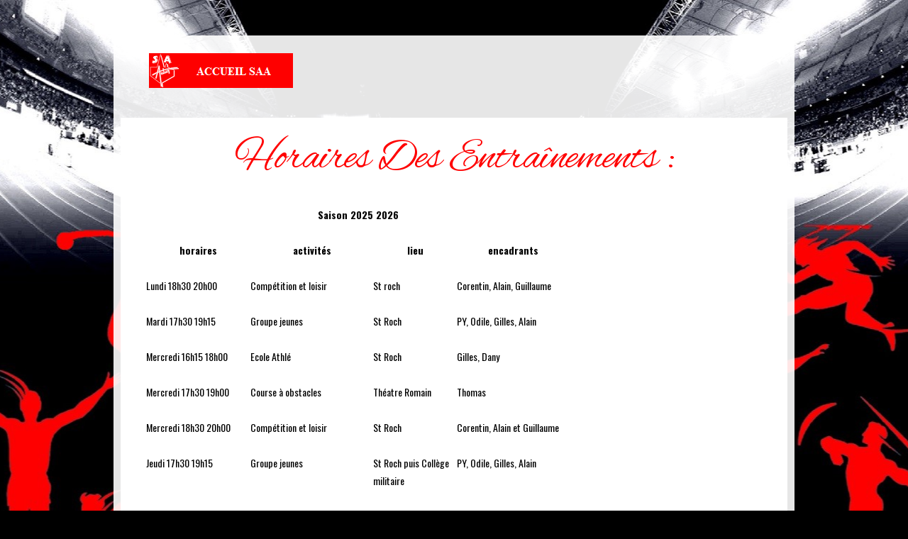

--- FILE ---
content_type: text/html
request_url: http://saautun-athle.com/entrainement17.htm
body_size: 1299
content:
<!DOCTYPE html>
<html lang="en">
<head>
<title>SA AUTUN</title>
<meta charset="utf-8">
<link rel="stylesheet" href="css/style.css">
<script src="js/jquery-1.7.1.min.js"></script>
<script src="js/superfish.js"></script>
<script src="js/jquery.easing.1.3.js"></script>
<script src="js/tms-0.4.1.js"></script>
<script src="js/slider.js"></script>
<!--[if lt IE 9]>
<script src="js/html5.js"></script>
<link rel="stylesheet" href="css/ie.css"> 
<![endif]-->
<meta http-equiv="Content-Type" content="text/html; charset=utf-8">
<style type="text/css">
<!--
.Style2 {color: #fff}
-->
</style>
</head>
<body>
<div class="main-indents">
  <div class="main">
    <!-- Header -->
   <header>
      <h1 class="logo"><a href="index.html">Stade Athlétique Autunois</a></h1>
      
      <div class="clear"></div>
    </header>
    
    <!-- Content -->
    <section id="content">
      <div class="container_12">
        <article class="content-box">
          <p align="center"><span class="welcome">Horaires des Entraînements :</span><strong><br>
          </strong></p>


          <table border="0" cellspacing="0" cellpadding="0" width="597">
            <tr>
              <td width="597" colspan="4" valign="top"><p align="center"><strong>Saison 2025 2026</strong></p></td>
            </tr>
            <tr>
              <td width="147" valign="top"><p align="center"><strong>horaires</strong></p></td>
              <td width="173" valign="top"><p align="center"><strong>activités</strong></p></td>
              <td width="118" valign="top"><p align="center"><strong>lieu</strong></p></td>
              <td width="159" valign="top"><p align="center"><strong>encadrants</strong></p></td>
            </tr>
            <tr>
              <td width="147"><p>Lundi 18h30 20h00</p></td>
              <td width="173"><p>Compétition et loisir</p></td>
              <td width="118"><p>St roch</p></td>
              <td width="159"><p> Corentin, Alain, Guillaume </p></td>
            </tr>
            
            <tr>
              <td width="147"><p>Mardi 17h30 19h15</p></td>
              <td width="173"><p>Groupe jeunes</p></td>
              <td width="118"><p>St Roch</p></td>
              <td width="159"><p>PY, Odile, Gilles, Alain</p></td>
            </tr>
            <tr>
              <td width="147"><p>Mercredi 16h15 18h00</p></td>
              <td width="173"><p>Ecole Athlé</p></td>
              <td width="118"><p>St Roch</p></td>
              <td width="159"><p>Gilles, Dany</p></td>
            </tr>
            <tr>
              <td width="147"><p>Mercredi 17h30 19h00</p></td>
              <td width="173"><p>Course à obstacles</p></td>
              <td width="118"><p>Théatre Romain</p></td>
              <td width="159"><p>Thomas</p></td>
            </tr>
            <tr>
              <td width="147"><p>Mercredi 18h30 20h00</p></td>
              <td width="173"><p>Compétition et loisir</p></td>
              <td width="118"><p>St Roch</p></td>
              <td width="159"><p>Corentin, Alain et Guillaume</p></td>
            </tr>
            <tr>
              <td width="147"><p>Jeudi 17h30 19h15</p></td>
              <td width="173"><p>Groupe jeunes</p></td>
              <td width="118"><p>St Roch puis Collège militaire</p></td>
              <td width="159"><p>PY, Odile, Gilles, Alain</p></td>
            </tr>
            
            <tr>
              <td width="147"><p>Jeudi 18h30 20h00</p></td>
              <td width="173"><p>Séance Trail</p></td>
              <td width="118"><p>Parking pierre de Couhard</p></td>
              <td width="159"><p>Guillaume</p></td>
            </tr>
            
            <tr>
              <td width="147"><p>Vendredi 18h45 20h00</p></td>
              <td width="173"><p>Muscu</p></td>
              <td width="118"><p>Lycée Militaire</p></td>
              <td width="159"><p>Corentin, Mathieu</p></td>
            </tr>
            <tr>
              <td width="147"><p>Samedi 14h30 16h15</p></td>
              <td width="173"><p>Groupe jeunes</p></td>
              <td width="118"><p>St Roch</p></td>
              <td width="159"><p>PY, Odile, Gilles, Alain</p></td>
            </tr>
            
          </table>
          
         
</article>
      </div>
    </section>
    <!-- Footer -->
    <footer>
      <ul class="social-list">
        <li><a href="https://www.facebook.com/SAAUTUN"target="_blank"><img src="images/soc-icon-2.png" alt=""></a></li>
              </ul>
    </footer>
  </div>
</div>
</body>
</html>


--- FILE ---
content_type: text/css
request_url: http://saautun-athle.com/css/style.css
body_size: 19624
content:
@import url(reset.css);
@import url(grid.css);
@import url(forms.css);
@import url(http://fonts.googleapis.com/css?family=Open+Sans:300);
@import url(http://fonts.googleapis.com/css?family=Oswald:400,700);
@import url(http://fonts.googleapis.com/css?family=Alex+Brush);
body {
	background:url(../images/body-bg.jpg) no-repeat 50% 0 #000;
	font-family: 'Open Sans', sans-serif;
	font-size:14px;
	line-height:25px;
	color:#000000;
	position:relative;
	min-width:960px;
}
.ic {
	background:#fff;
	border:0;
	float:right;
	color:#f00;
	width:50%;
	line-height:10px;
	font-size:10px;
	margin:-220% 0 0 0;
	padding:0;
	overflow:hidden;
}
html, body {
	height:100%;
}
html {
	min-width:960px;
}
/* Global Structure---------------------------------------- */
.main {
	margin:0 auto;
	position:relative;
	width:960px;
	background:url(../images/main-bg.png);
	border-radius:4px;
	padding:0 0 10px 0;
}
.main-indents {
	padding:50px 0;
}
/*----- alignment & clearing -----*/
.fleft {
	float:left
}
.fright {
	float:right
}
.alignright {
	text-align:right
}
.aligncenter {
	text-align:center
}
.alignmiddle * {
	vertical-align:middle
}
.clear {
	clear:both;
	line-height:0;
	font-size:0;
	overflow:hidden;
	height:0;
	width:100%;
}
.wrapper {
	overflow:hidden;
	position:relative;
}
.extra-wrap {
	overflow:hidden;
	display:block;
}
/*  Header styles */
h1, h2, h3, h4, h5, h6 {
	color: #333;
	padding: 0 0 12px 0;
	font-weight: normal;
	font-family: Oswald, sans-serif;
	letter-spacing: -1px;
	text-transform: uppercase;
}
h1 {
	font-size:36px;
	line-height:42px;
}
h2 {
	font-size:30px;
	line-height:36px;
}
h3 {
	font-size:24px;
	line-height:30px;
}
h4 {
	font-size:20px;
	line-height:24px;
}
h5 {
	font-size:18px;
	line-height:22px;
}
h6 {
	font-size:16px;
	line-height:20px;
}
.welcome {
	display: block;
	color: #FF0000;
	font-size: 60px;
	line-height: 72px;
	letter-spacing: -1px;
	margin: 0 0 -20px 0;
	font-family: 'Alex Brush', cursive;
	text-transform: capitalize;
}
.hp-1 {
	padding:0 0 20px 0;
}
h5 span {
	color: #FF0000;
}
/*----- text & typography -----*/
.quote-1 {
	padding:0 0 20px 40px;
	background:url(../images/quotes.png) no-repeat 0 8px;
}
/*----- borders & lines -----*/

/*----- boxes -----*/
.content-box {
	background:#fff;
	padding:22px 36px 25px 36px;
	margin:0 10px;
}
.img-box {
	display:inline-block;
	padding:3px;
	background:#fff;
	border:1px solid #d9d9d9;
	border-radius:3px;
	margin-bottom:12px;
}
/* Lightbox image */

.lightbox-image {
	display:inline-block;
	position:relative;
}
a.border {
	padding:6px;
	background:#dededa;
	display:inline-block;
}
.lightbox-image img {
	position:relative;
	z-index:2;
}
.lightbox-image span {
	position:absolute;
	width:100%;
	height:100%;
	left:0;
	top:0;
	background:url(../images/magnify.png) 50% 50% #fff no-repeat;
}
/*----- indents -----*/
.img-indent {
	float: left;
	margin-top: 5px;
	margin-right: 20px;
	margin-bottom: 0;
	margin-left: 0;
}
.img-indent-1 {
	float:left;
	margin:0 20px 0 36px;
}
.img-indent-bot {
	margin:5px 0 16px 0;
}
p {
	padding-bottom:25px;
}
.p {
	padding-bottom:25px;
}
.p0 {
	padding-bottom:0 !important;
}
.p1 {
	padding-bottom:30px !important;
}
.p2 {
	padding-bottom:14px !important;
}
.p3 {
	padding-bottom:20px !important;
}
.a1 {
	margin:0 10px;
}
.a2 {
	margin:0 46px;
}
/*----- lists -----*/
.list-1 {
	padding:0 0 20px 0;
}
.list-1 li {
	display:block;
	padding:0 0 0 20px;
	background:url(../images/list-1-marker.gif) no-repeat 0 10px;
	line-height:25px;
}
.list-1 li a {
	color:#333;
	font-size:14px;
}
.list-1 li a:hover {
	color:#0043e4;
	text-decoration:none;
}
.list-2 {
	padding:5px 0 20px 0;
}
.list-2 li {
	line-height:22px;
	padding:0 0 18px 0;
}
.list-2 li a {
	display:inline-block;
	font-family: 'Oswald', sans-serif;
	font-size:18px;
	line-height:22px;
	color:#0043e4;
	text-transform:uppercase;
	letter-spacing:-1px;
}
.list-2 li a:hover {
	color:#000;
	text-decoration:none;
}
/*----- buttons & links -----*/
a {
	color:#0043e4;
	text-decoration: none;
	cursor:pointer;
}
a:hover {
	text-decoration: underline;
}
.button {
	display:inline-block;
	font-size:18px;
	line-height:22px;
	color:#fff;
	text-decoration:none;
	background:#0043e4;
	padding:7px 20px;
	font-family: 'Oswald', sans-serif;
	text-transform:uppercase;
}
.button:hover {
	text-decoration:none;
	background:#000;
}
.link {
	text-decoration: underline;
	color:#ee623a;
	font-weight:bold;
}
.link:hover {
	text-decoration: none;
}
/*********************************header*************************************/
header {
	position:relative;
	z-index:2;
	width:940px;
	margin:0 auto;
	padding:25px 0 12px;
}
.logo {
	float:left;
	padding:0 !important;
	margin:0 0 0 40px;
}
.logo a {
	position: relative;
	background: url(../images/logo.png) no-repeat 0 0;
	height: 49px;
	width: 203px;
	overflow: hidden;
	text-indent: -99em;
	display: block;
	background-image: url(../images/logo1.png);
}
/********************** Slider ************************/
.mp-slider .items {
	display:none;
}
.mp-slider {
	width:940px;
	height:392px;
	margin:0 auto;
	position:relative;
}
.mp-prev, .mp-next {
	position:absolute;
	width:30px;
	height:60px;
	bottom:81px;
	z-index:999;
}
.mp-prev {
	left:50px;
	background:url(../images/mp-prev.png);
}
.mp-prev:hover {
	opacity:0.8;
}
.mp-next {
	right:50px;
	background:url(../images/mp-next.png);
}
.mp-next:hover {
	opacity:0.8;
}
.mp-slider .banner {
	position:absolute;
	left:35px;
	right:35px;
	font-family: 'Oswald', sans-serif;
	color:#fff;
	z-index:99 !important;
	top:auto !important;
	bottom:40px !important;
	padding:0;
	text-align:center;
	font-size:50px;
	line-height:60px;
	text-transform:uppercase;
}
.mp-slider .banner span {
	display:block;
}
.mp-slider .banner b {
	color: #FF0000;
	font-family: Oswald, sans-serif;
}
.mp-slider .banner .row-1 b {
	font-weight:normal;
}
.mp-slider .row-1 {
	padding:0;
}
.mp-slider .row-2 {
	font-size:80px;
	line-height:90px;
	margin:-5px 0 0 0;
	font-weight:bold;
}
/********************** Navigation ************************/
nav {
	float:right;
	padding:16px 35px 0 0;
}
.sf-menu {
	min-height:36px;
	padding:0;
	margin:0;
}
.sf-menu ul {
	position:absolute;
	top:-999em;
	width:185px;
	left:0;
	display:none;
	background:#333;
}
.sf-menu > li {
	position:relative;
	float:left;
	margin:0 3px;
}
.sf-menu > li > a {
	text-decoration:none;
	display:block;
	font-family: 'Oswald', sans-serif;
	font-size:18px;
	line-height:22px;
	text-transform:uppercase;
	color:#FF0000;
	padding:7px 8px;
}
.sf-menu > li.current > a, .sf-menu > li:hover > a, .sf-menu > li.sfHover > a {
	color:#FF0000;
	text-decoration:none;
	background:#333;
}
.sf-menu li:hover ul, .sf-menu li.sfHover ul {
	top:37px;
	left:0;
	z-index:999;
}
.sf-menu li:hover li ul, ul.sf-menu li.sfHover li ul {
	top:-999em
}
.sf-menu li.current, .sf-menu li:hover, .sf-menu li.sfHover {
	text-decoration:none;
}
.sf-menu li li a {
	display:block;
	margin:0;
	position:relative;
	text-decoration:none;
	font-size:14px;
	line-height:18px;
	color:#fff;
	overflow:hidden;
	padding:5px 5px 5px 15px;
	text-transform:uppercase;
	font-family: 'Oswald', sans-serif;
}
.sf-menu li li > a:hover, .sf-menu li li.sfHover > a, .sf-menu li li.current > a {
	color:#FF0000;

s
; 	background-color: #fff;
}
.sf-menu li li {
	float:none;
	position:relative;
}
.sf-menu li li:hover ul, ul.sf-menu li li.sfHover ul {
	left:186px;
	top:0;
}
/********************** Content ************************/

section#content {
	position:relative;
	z-index:1;
	padding:30px 0 0 0;
}
.col-1 {
	float:left;
	width:268px;
	margin:0 32px 0 0;
}
.col-2 {
	float:left;
	width:268px;
	margin:0;
}
.col-3 {
	float:left;
	width:260px;
	margin:0 36px 0 0;
}
.col-4 {
	float:left;
	width:568px;
}
.col-5 {
	float:left;
	width:148px;
	margin:0 32px 0 0;
}
.col-6 {
	float:left;
	width:148px;
}
.col-7 {
	float:left;
	width:260px;
	margin:0 40px 20px 0;
}
.col-8 {
	float:left;
	width:562px;
	margin:0 0 60px 0;
}
.col-9 {
	float:left;
	width:580px;
	margin:0 20px 20px 0;
}
.col-10 {
	float:left;
	width:261px;
}
.col-11 {
	float:left;
	width:410px;
	margin:0 40px 0 0;
}
.col-12 {
	float:left;
	width:410px;
}
.contnt-slider section {
	background:#fff !important;
}
.relative {
	position:relative;
}
.cs-prev, .cs-next {
	display:block;
	position:absolute;
	bottom:20px;
	width:17px;
	height:25px;
	z-index:99;
}
.cs-prev {
	background:url(../images/cs-controls.png) no-repeat 0 0;
	right:24px;
}
.cs-next {
	background:url(../images/cs-controls.png) no-repeat right 0;
	right:0;
}
.cs-prev:hover, .cs-next:hover {
	opacity:0.7;
}
.gallery-meta {
	overflow:hidden;
	padding:0 0 20px 0;
}
.gallery-name {
	float:left;
	font-family: 'Oswald', sans-serif;
	font-size:18px;
	line-height:22px;
	text-transform:uppercase;
	color:#333;
	max-width:70%;
}
.gallery-name:hover {
	text-decoration:none;
	color:#0043e4;
}
.capacity {
	float:right;
	max-width:30%;
}
.map_container {
	padding:0 0 20px 0;
}
.map_container iframe {
	width:410px;
	height:376px;
	border:none;
	margin:0;
}
.adress {
	padding:0 0 40px 0;
}
.adress .dt {
	display:block;
	font-weight:normal;
	float:left;
	color:#333;
	letter-spacing:-1px;
	font-size:12px;
	line-height:18px;
	width:180px;
	margin:0 40px 0 0;
	font-size:18px;
	line-height:30px;
	text-transform:uppercase;
	font-family: 'Oswald', sans-serif;
}
.adress .dd {
	font-size:14px;
	line-height:25px;
	color:#333;
	overflow:hidden;
}
.adress .dd a {
	color:#333;
}
/******************** Footer ******************/
footer {
	color:#7f7f7f;
	font-size:14px;
	overflow:hidden;
	padding:28px 40px;
	background:#000;
	margin:0 10px;
}
footer a {
	color:#fff;
}
.copyright {
	float:left;
}
.social-list {
	float:right;
}
.social-list li {
	float:left;
	margin:0 0 0 10px;
}
.social-list li a:hover img {
	opacity:0.8;
}
/* Calendar styles */


.fc {
	direction: ltr;
	text-align: left;
	padding:30px 0 0 0;
	position:relative;
}
.fc table {
	border-collapse: collapse;
	border-spacing: 0;
}
html .fc, .fc table {
	font-size: 1em;
}
.fc td, .fc th {
	padding: 0;
	vertical-align: top;
}
/* Header
------------------------------------------------------------------------*/

.fc-header td {
	white-space: nowrap;
	background:#0043e4;
}
.fc-header-left {
	width: 100%;
	text-align: left;
}
.fc-header-center {
	text-align: center;
}
.fc-header-right {
	text-align: right;
}
.fc-header-title {
	display:block;
	vertical-align: top;
	padding:0;
	text-align:center;
}
.fc-header-title h2 {
	margin-top: 0;
	white-space: nowrap;
	color:#fff;
	padding:0;
	font-size:18px;
	line-height:36px;
	height:36px;
}
.fc .fc-header-space {
	padding-left: 0;
}
.fc-header .fc-corner-right {
	margin-right: 1px; /* back to normal */
}
.fc-header .ui-corner-right {
	margin-right: 0; /* back to normal */
}
/* button layering (for border precedence) */
	
.fc-header .fc-state-hover, .fc-header .ui-state-hover {
	z-index: 2;
}
.fc-header .fc-state-down {
	z-index: 3;
}
.fc-header .fc-state-active, .fc-header .ui-state-active {
	z-index: 4;
}
.fc-button-next {
	position:absolute;
	right:9px;
	top:39px;
	width:12px;
	height:18px;
	font-size:0;
	line-height:0;
	border:none;
	background:url(../images/calendar-next.png) no-repeat 0 0;
	cursor:pointer;
}
.fc-button-prev {
	position:absolute;
	left:9px;
	top:39px;
	width:12px;
	height:18px;
	font-size:0;
	line-height:0;
	border:none;
	background:url(../images/calendar-prev.png) no-repeat 0 0;
	cursor:pointer;
}
.fc-button-next:hover, .fc-button-prev:hover {
	opacity:0.7;
}
/* Content
------------------------------------------------------------------------*/
	
.fc-content {
	clear: both;
}
.fc-view {
	width: 100%; /* needed for view switching (when view is absolute) */
	overflow: hidden;
}
/* Cell Styles
------------------------------------------------------------------------*/

.fc-widget-header {
	background:#000;
	color:#fff;
	font-family: 'Oswald', sans-serif;
	font-size:18px;
	text-decoration:none;
	font-weight:normal;
	text-align:center;
	line-height:36px;
	height:36px;
	text-transform:uppercase;
}    /* <th>, usually */
.fc-widget-content {  /* <td>, usually */
	border: 1px solid #c4ccc6;
	background:#fff;
	height:119px;
}
.fc-other-month {
	background:none;
}
.fc-state-highlight { /* <td> today cell */ /* TODO: add .fc-today to <th> */
	background: #ffc;
}
.fc-cell-overlay { /* semi-transparent rectangle while dragging */
	background: #9cf;
	opacity: .2;
	filter: alpha(opacity=20); /* for IE */
}
/* Buttons
------------------------------------------------------------------------*/

.fc-button {
	display: inline-block;
	cursor: pointer;
}
.fc-button-inner {
	position: relative;
	float: left;
	overflow: hidden;
}
.fc-button-content {
	position: relative;
	float: left;
	white-space: nowrap;
	text-transform:capitalize;
	font-size:14px;
}
.fc-button-today {
	position:absolute;
	left:0;
	top:0;
	background:none;
	color:#333;
	font-size:14px;
}
.fc-button-today:hover {
	color:#0043e4 !important;
}
/* icon (for jquery ui) */
	

	

	

	

	
/* button states (determines colors)  */
	
.fc-state-default, .fc-state-default .fc-button-inner {
	color: #333;
}
.fc-state-hover, .fc-state-hover .fc-button-inner {
	border-color: #333;
}
.fc-state-disabled, .fc-state-disabled .fc-button-inner {
	color: #333;
	border:none;
	padding:0;
}
.fc-state-disabled {
	cursor: default;
}
.fc-state-disabled .fc-button-effect {
	display: none;
}
/* Global Event Styles
------------------------------------------------------------------------*/
	 
.fc-event {
	border-style: solid;
	border-width: 0;
	font-size: .85em;
	cursor: default;
}
a.fc-event, .fc-event-draggable {
	cursor: pointer;
}
a.fc-event {
	text-decoration: none;
}
.fc-rtl .fc-event {
	text-align: right;
}
.fc-event-skin {
	border:none;    /* default BORDER color */
	background: none; /* default BACKGROUND color */
	color: #333;            /* default TEXT color */
	font-size:12px;
	line-height:18px;
	padding:0 0 0 2px;
}
.fc-event-inner {
	position: relative;
	width: 100%;
	height: 100%;
	border-style: solid;
	border-width: 0;
	overflow: hidden;
}
.fc-event-time, .fc-event-title {
	padding: 0 1px;
}
.fc .ui-resizable-handle { /*** TODO: don't use ui-resizable anymore, change class ***/
	display: block;
	position: absolute;
	z-index: 99999;
	overflow: hidden; /* hacky spaces (IE6/7) */
	font-size: 300%;  /* */
	line-height: 50%; /* */
}
/* Horizontal Events
------------------------------------------------------------------------*/

.fc-event-hori {
	margin-bottom: 1px;
}
/* resizable */
	
.fc-event-hori .ui-resizable-e {
	top: 0 !important; /* importants override pre jquery ui 1.7 styles */
	right: -3px !important;
	width: 7px !important;
	height: 100% !important;
	cursor: e-resize;
}
.fc-event-hori .ui-resizable-w {
	top: 0 !important;
	left: -3px !important;
	width: 7px !important;
	height: 100% !important;
	cursor: w-resize;
}
.fc-event-hori .ui-resizable-handle {
	_padding-bottom: 14px; /* IE6 had 0 height */
}
/* Fake Rounded Corners (for buttons and events)
------------------------------------------------------------*/
	
.fc-corner-left {
	margin-left: 1px;
}
.fc-corner-left .fc-button-inner, .fc-corner-left .fc-event-inner {
	margin-left: -1px;
}
.fc-corner-right {
	margin-right: 1px;
}
.fc-corner-right .fc-button-inner, .fc-corner-right .fc-event-inner {
	margin-right: -1px;
}
.fc-corner-top {
	margin-top: 1px;
}
.fc-corner-top .fc-event-inner {
	margin-top: -1px;
}
.fc-corner-bottom {
	margin-bottom: 1px;
}
.fc-corner-bottom .fc-event-inner {
	margin-bottom: -1px;
}
/* Reusable Separate-border Table
------------------------------------------------------------*/

table.fc-border-separate {
	border-collapse: separate;
}
.fc-border-separate th, .fc-border-separate td {
	border-width: 1px 0 0 1px;
}
.fc-border-separate th.fc-last, .fc-border-separate td.fc-last {
	border-right-width: 1px;
}
.fc-border-separate tr.fc-last th, .fc-border-separate tr.fc-last td {
	border-bottom-width: 1px;
}
.fc-border-separate tbody tr.fc-first td, .fc-border-separate tbody tr.fc-first th {
	border-top-width: 0;
}
/* Month View, Basic Week View, Basic Day View
------------------------------------------------------------------------*/

.fc-grid th {
	text-align: center;
}
.fc-grid .fc-day-number {
	float: left;
	color:#000;
	padding: 5px;
	font-family: 'Oswald', sans-serif;
	font-size:16px;
}
.fc-grid .fc-other-month .fc-day-number {
	opacity: 0.3;
	filter: alpha(opacity=30); /* for IE *//* opacity with small font can sometimes look too faded
	   might want to set the 'color' property instead
	   making day-numbers bold also fixes the problem */
	}
.fc-grid .fc-day-content {
	clear: both;
	padding: 2px 2px 1px; /* distance between events and day edges */
}
/* event styles */
	
.fc-grid .fc-event-time {
	font-weight: bold;
}
/* right-to-left */
	
.fc-rtl .fc-grid .fc-day-number {
	float: left;
}
.fc-rtl .fc-grid .fc-event-time {
	float: right;
}
/* Agenda Week View, Agenda Day View
------------------------------------------------------------------------*/

.fc-agenda table {
	border-collapse: separate;
}
.fc-agenda-days th {
	text-align: center;
}
.fc-agenda .fc-agenda-axis {
	width: 50px;
	padding: 0 4px;
	vertical-align: middle;
	text-align: right;
	white-space: nowrap;
	font-weight: normal;
}
.fc-agenda .fc-day-content {
	padding: 2px 2px 1px;
}
/* make axis border take precedence */
	
.fc-agenda-days .fc-agenda-axis {
	border-right-width: 1px;
}
.fc-agenda-days .fc-col0 {
	border-left-width: 0;
}
/* all-day area */
	
.fc-agenda-allday th {
	border-width: 0 1px;
}
.fc-agenda-allday .fc-day-content {
	min-height: 34px; /* TODO: doesnt work well in quirksmode */
	_height: 34px;
}
/* divider (between all-day and slots) */
	
.fc-agenda-divider-inner {
	height: 2px;
	overflow: hidden;
}
.fc-widget-header .fc-agenda-divider-inner {
	background: #eee;
}
/* slot rows */
	
.fc-agenda-slots th {
	border-width: 1px 1px 0;
}
.fc-agenda-slots td {
	border-width: 1px 0 0;
	background: none;
}
.fc-agenda-slots td div {
	height: 20px;
}
.fc-agenda-slots tr.fc-slot0 th, .fc-agenda-slots tr.fc-slot0 td {
	border-top-width: 0;
}
.fc-agenda-slots tr.fc-minor th, .fc-agenda-slots tr.fc-minor td {
	border-top-style: dotted;
}
.fc-agenda-slots tr.fc-minor th.ui-widget-header {
 *border-top-style: solid; /* doesn't work with background in IE6/7 */
}
/* Vertical Events
------------------------------------------------------------------------*/

.fc-event-vert {
	border-width: 0 1px;
}
.fc-event-vert .fc-event-head, .fc-event-vert .fc-event-content {
	position: relative;
	z-index: 2;
	width: 100%;
	overflow: hidden;
}
.fc-event-vert .fc-event-time {
	white-space: nowrap;
	font-size: 10px;
}
.fc-event-vert .fc-event-bg { /* makes the event lighter w/ a semi-transparent overlay  */
	position: absolute;
	z-index: 1;
	top: 0;
	left: 0;
	width: 100%;
	height: 100%;
	background: #fff;
	opacity: .3;
	filter: alpha(opacity=30);
}
.fc .ui-draggable-dragging .fc-event-bg, /* TODO: something nicer like .fc-opacity */ .fc-select-helper .fc-event-bg {
	display: none\9; /* for IE6/7/8. nested opacity filters while dragging don't work */
}
/* resizable */
	
.fc-event-vert .ui-resizable-s {
	bottom: 0 !important; /* importants override pre jquery ui 1.7 styles */
	width: 100% !important;
	height: 8px !important;
	overflow: hidden !important;
	line-height: 8px !important;
	font-size: 11px !important;
	font-family: monospace;
	text-align: center;
	cursor: s-resize;
}
.fc-agenda .ui-resizable-resizing { /* TODO: better selector */
	_overflow: hidden;
}
.main-indents .main #content .container_12 .a1 .wrapper .extra-wrap h3 {
	color: #000;
}
span {
	color: #FFF;
}
.main-indents .main #content .container_12 .a1 .wrapper .extra-wrap .p1 {
	color: #000;
}


--- FILE ---
content_type: text/css
request_url: http://saautun-athle.com/css/grid.css
body_size: 2799
content:
.container_12 {
	margin-left:auto;
	margin-right:auto;
	width:960px;
	position:relative;
}
.grid_1, .grid_2, .grid_3, .grid_4, .grid_5, .grid_6, .grid_7, .grid_8, .grid_9, .grid_10, .grid_11, .grid_12 {
	display:inline;
	float:left;
	position:relative;
	margin:0 10px
}
.alpha {
	margin-left:0
}
.omega {
	margin-right:0
}
.container_12 .grid_1 {
	width:60px
}
.container_12 .grid_2 {
	width:140px
}
.container_12 .grid_3 {
	width:220px
}
.container_12 .grid_4 {
	width:300px
}
.container_12 .grid_5 {
	width:380px
}
.container_12 .grid_6 {
	width:460px
}
.container_12 .grid_7 {
	width:540px
}
.container_12 .grid_8 {
	width:620px
}
.container_12 .grid_9 {
	width:700px
}
.container_12 .grid_10 {
	width:780px
}
.container_12 .grid_11 {
	width:860px
}
.container_12 .grid_12 {
	width:940px
}
.container_12 .prefix_1 {
	padding-left:80px
}
.container_12 .prefix_2 {
	padding-left:160px
}
.container_12 .prefix_3 {
	padding-left:240px
}
.container_12 .prefix_4 {
	padding-left:320px
}
.container_12 .prefix_5 {
	padding-left:400px
}
.container_12 .prefix_6 {
	padding-left:480px
}
.container_12 .prefix_7 {
	padding-left:560px
}
.container_12 .prefix_8 {
	padding-left:640px
}
.container_12 .prefix_9 {
	padding-left:720px
}
.container_12 .prefix_10 {
	padding-left:800px
}
.container_12 .prefix_11 {
	padding-left:880px
}
.container_12 .suffix_1 {
	padding-right:80px
}
.container_12 .suffix_2 {
	padding-right:160px
}
.container_12 .suffix_3 {
	padding-right:240px
}
.container_12 .suffix_4 {
	padding-right:320px
}
.container_12 .suffix_5 {
	padding-right:400px
}
.container_12 .suffix_6 {
	padding-right:480px
}
.container_12 .suffix_7 {
	padding-right:560px
}
.container_12 .suffix_8 {
	padding-right:640px
}
.container_12 .suffix_9 {
	padding-right:720px
}
.container_12 .suffix_10 {
	padding-right:800px
}
.container_12 .suffix_11 {
	padding-right:880px
}
.container_12 .push_1 {
	left:80px
}
.container_12 .push_2 {
	left:160px
}
.container_12 .push_3 {
	left:240px
}
.container_12 .push_4 {
	left:320px
}
.container_12 .push_5 {
	left:400px
}
.container_12 .push_6 {
	left:480px
}
.container_12 .push_7 {
	left:560px
}
.container_12 .push_8 {
	left:640px
}
.container_12 .push_9 {
	left:720px
}
.container_12 .push_10 {
	left:800px
}
.container_12 .push_11 {
	left:880px
}
.container_12 .pull_1 {
	left:-80px
}
.container_12 .pull_2 {
	left:-160px
}
.container_12 .pull_3 {
	left:-240px
}
.container_12 .pull_4 {
	left:-320px
}
.container_12 .pull_5 {
	left:-400px
}
.container_12 .pull_6 {
	left:-480px
}
.container_12 .pull_7 {
	left:-560px
}
.container_12 .pull_8 {
	left:-640px
}
.container_12 .pull_9 {
	left:-720px
}
.container_12 .pull_10 {
	left:-800px
}
.container_12 .pull_11 {
	left:-880px
}
.clear {
	clear:both;
	display:block;
	overflow:hidden;
	visibility:hidden;
	height:0
}


--- FILE ---
content_type: text/css
request_url: http://saautun-athle.com/css/forms.css
body_size: 1399
content:
/* Contact form */
#contact-form {
	display:block;
	position:relative;
	margin:7px 0 0 0;
}
#contact-form label {
	display:block;
	min-height:40px;
	position:relative;
	overflow:hidden;
}
#contact-form input {
	display:block;
	background:#000;
	outline:none;
	margin:0;
	font-size:14px;
	color:#fff;
	border:none;
	padding:9px 20px 10px 20px;
	height:17px;
	width:370px;
	font-family: 'Open Sans', sans-serif;
	box-shadow:none !important;
}
#contact-form textarea {
	display:block;
	background:#000;
	outline:none;
	margin:0;
	font-size:14px;
	color:#fff;
	border:none;
	padding:9px 20px 10px 20px;
	height:260px;
	width:370px;
	font-family: 'Open Sans', sans-serif;
	overflow:auto;
	resize:vertical;
}
#contact-form .btns {
	padding:15px 0 20px 0;
	overflow:hidden;
	text-align:right;
}
#contact-form .btns a {
	margin:0 0 0 10px;
}
#login-form {
	padding:0 0 5px 0;
}
#login-form input[type='text'], #login-form input[type='password'] {
	display:block;
	background:#000;
	outline:none;
	margin:0 0 4px 0;
	font-size:14px;
	color:#fff;
	border:none;
	padding:9px 20px 10px 20px;
	height:17px;
	width:220px;
	font-family: 'Open Sans', sans-serif;
}
.login-form-col-1 {
	float:left;
	width:136px;
	text-align:right;
	padding:10px 0 0 0;
}
.login-form-col-1 strong {
	font-weight:normal;
	display:inline-block;
	margin:-2px 0 0 0;
}
.login-form-col-2 {
	float:left;
	width:124px;
	text-align:right;
}


--- FILE ---
content_type: text/javascript
request_url: http://saautun-athle.com/js/slider.js
body_size: 386
content:
$(document).ready(function(){
		$('.mp-slider')._TMS({
			show:0,
			pauseOnHover:false,
			prevBu:'.mp-prev',
			nextBu:'.mp-next',
			duration:1000,
			preset:'simpleFade',
			pagination:false,//'.pagination',true,'<ul></ul>'
			pagNums:false,
			slideshow:7000,
			numStatus:false,
			banners:'fade',// fromLeft, fromRight, fromTop, fromBottom
			waitBannerAnimation:false
		})		
 })